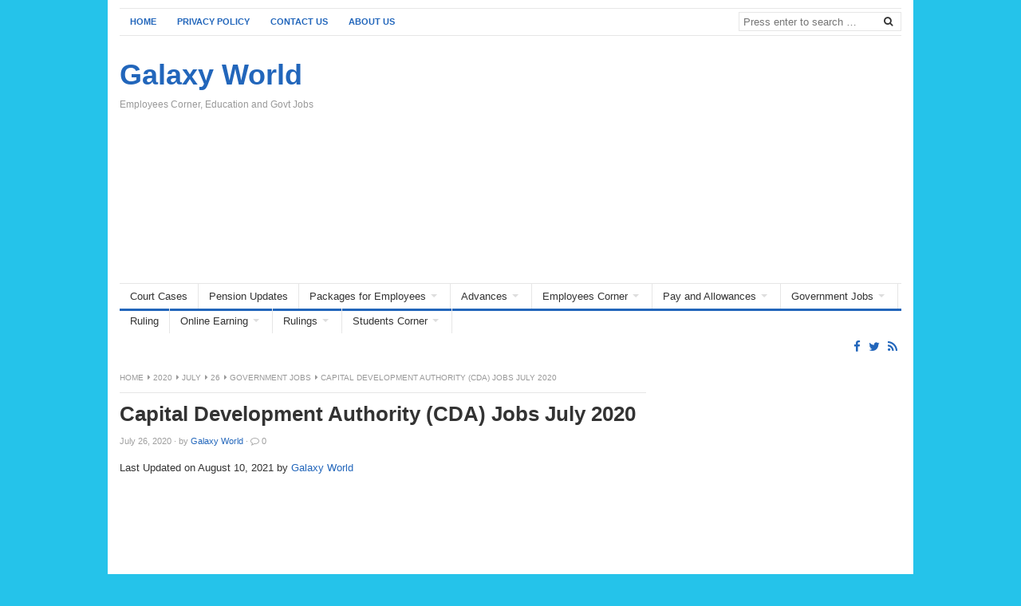

--- FILE ---
content_type: text/html; charset=UTF-8
request_url: https://www.glxspace.com/2020/07/26/capital-development-authority-cda-jobs-july-2020/
body_size: 13665
content:
<!DOCTYPE html>
<html class="no-js" lang="en-US">
<head>
<meta charset="UTF-8">
<meta name="viewport" content="width=device-width, initial-scale=1">
<link rel="profile" href="https://gmpg.org/xfn/11">
<meta name='robots' content='index, follow, max-image-preview:large, max-snippet:-1, max-video-preview:-1' />
<!-- This site is optimized with the Yoast SEO plugin v26.7 - https://yoast.com/wordpress/plugins/seo/ -->
<title>Capital Development Authority (CDA) Jobs July 2020 &#8226; Galaxy World</title>
<meta name="description" content="Capital Development Authority (CDA) Jobs July 2020 have been announced from BPS-01 to BPS-17. Advertisement of Jobs published on 26-07-2020." />
<link rel="canonical" href="https://www.glxspace.com/2020/07/26/capital-development-authority-cda-jobs-july-2020/" />
<meta property="og:locale" content="en_US" />
<meta property="og:type" content="article" />
<meta property="og:title" content="Capital Development Authority (CDA) Jobs July 2020 &#8226; Galaxy World" />
<meta property="og:description" content="Capital Development Authority (CDA) Jobs July 2020 have been announced from BPS-01 to BPS-17. Advertisement of Jobs published on 26-07-2020." />
<meta property="og:url" content="https://www.glxspace.com/2020/07/26/capital-development-authority-cda-jobs-july-2020/" />
<meta property="og:site_name" content="Galaxy World" />
<meta property="article:publisher" content="https://www.facebook.com/EmployeesCorner1" />
<meta property="article:author" content="https://www.facebook.com/EmployeesCorner1" />
<meta property="article:published_time" content="2021-08-10T13:45:52+00:00" />
<meta property="article:modified_time" content="2021-08-10T13:45:52+00:00" />
<meta property="og:image" content="https://www.glxspace.com/wp-content/uploads/2020/07/Capital-Development-Authority-CDA-Jobs-July-2020.png" />
<meta name="author" content="Galaxy World" />
<meta name="twitter:card" content="summary_large_image" />
<meta name="twitter:creator" content="@glxspace" />
<meta name="twitter:site" content="@glxspace" />
<meta name="twitter:label1" content="Written by" />
<meta name="twitter:data1" content="Galaxy World" />
<meta name="twitter:label2" content="Est. reading time" />
<meta name="twitter:data2" content="2 minutes" />
<script type="application/ld+json" class="yoast-schema-graph">{"@context":"https://schema.org","@graph":[{"@type":"Article","@id":"https://www.glxspace.com/2020/07/26/capital-development-authority-cda-jobs-july-2020/#article","isPartOf":{"@id":"https://www.glxspace.com/2020/07/26/capital-development-authority-cda-jobs-july-2020/"},"author":{"name":"Galaxy World","@id":"https://www.glxspace.com/#/schema/person/1ac96f4275d42007efa7da2c74e6ecf5"},"headline":"Capital Development Authority (CDA) Jobs July 2020","datePublished":"2021-08-10T13:45:52+00:00","dateModified":"2021-08-10T13:45:52+00:00","mainEntityOfPage":{"@id":"https://www.glxspace.com/2020/07/26/capital-development-authority-cda-jobs-july-2020/"},"wordCount":361,"commentCount":0,"publisher":{"@id":"https://www.glxspace.com/#/schema/person/1ac96f4275d42007efa7da2c74e6ecf5"},"image":{"@id":"https://www.glxspace.com/2020/07/26/capital-development-authority-cda-jobs-july-2020/#primaryimage"},"thumbnailUrl":"https://www.glxspace.com/wp-content/uploads/2020/07/Capital-Development-Authority-CDA-Jobs-July-2020.png","articleSection":["Government Jobs"],"inLanguage":"en-US","potentialAction":[{"@type":"CommentAction","name":"Comment","target":["https://www.glxspace.com/2020/07/26/capital-development-authority-cda-jobs-july-2020/#respond"]}]},{"@type":"WebPage","@id":"https://www.glxspace.com/2020/07/26/capital-development-authority-cda-jobs-july-2020/","url":"https://www.glxspace.com/2020/07/26/capital-development-authority-cda-jobs-july-2020/","name":"Capital Development Authority (CDA) Jobs July 2020 &#8226; Galaxy World","isPartOf":{"@id":"https://www.glxspace.com/#website"},"primaryImageOfPage":{"@id":"https://www.glxspace.com/2020/07/26/capital-development-authority-cda-jobs-july-2020/#primaryimage"},"image":{"@id":"https://www.glxspace.com/2020/07/26/capital-development-authority-cda-jobs-july-2020/#primaryimage"},"thumbnailUrl":"https://www.glxspace.com/wp-content/uploads/2020/07/Capital-Development-Authority-CDA-Jobs-July-2020.png","datePublished":"2021-08-10T13:45:52+00:00","dateModified":"2021-08-10T13:45:52+00:00","description":"Capital Development Authority (CDA) Jobs July 2020 have been announced from BPS-01 to BPS-17. Advertisement of Jobs published on 26-07-2020.","breadcrumb":{"@id":"https://www.glxspace.com/2020/07/26/capital-development-authority-cda-jobs-july-2020/#breadcrumb"},"inLanguage":"en-US","potentialAction":[{"@type":"ReadAction","target":["https://www.glxspace.com/2020/07/26/capital-development-authority-cda-jobs-july-2020/"]}]},{"@type":"ImageObject","inLanguage":"en-US","@id":"https://www.glxspace.com/2020/07/26/capital-development-authority-cda-jobs-july-2020/#primaryimage","url":"https://www.glxspace.com/wp-content/uploads/2020/07/Capital-Development-Authority-CDA-Jobs-July-2020.png","contentUrl":"https://www.glxspace.com/wp-content/uploads/2020/07/Capital-Development-Authority-CDA-Jobs-July-2020.png","width":1024,"height":1723,"caption":"Capital Development Authority (CDA) Jobs July 2020"},{"@type":"BreadcrumbList","@id":"https://www.glxspace.com/2020/07/26/capital-development-authority-cda-jobs-july-2020/#breadcrumb","itemListElement":[{"@type":"ListItem","position":1,"name":"Home","item":"https://www.glxspace.com/"},{"@type":"ListItem","position":2,"name":"Government Jobs","item":"https://www.glxspace.com/government-jobs/"},{"@type":"ListItem","position":3,"name":"Capital Development Authority (CDA) Jobs July 2020"}]},{"@type":"WebSite","@id":"https://www.glxspace.com/#website","url":"https://www.glxspace.com/","name":"Galaxy World","description":"Employees Corner, Education and Govt Jobs","publisher":{"@id":"https://www.glxspace.com/#/schema/person/1ac96f4275d42007efa7da2c74e6ecf5"},"alternateName":"Govt Jobs, Education & Employees","potentialAction":[{"@type":"SearchAction","target":{"@type":"EntryPoint","urlTemplate":"https://www.glxspace.com/?s={search_term_string}"},"query-input":{"@type":"PropertyValueSpecification","valueRequired":true,"valueName":"search_term_string"}}],"inLanguage":"en-US"},{"@type":["Person","Organization"],"@id":"https://www.glxspace.com/#/schema/person/1ac96f4275d42007efa7da2c74e6ecf5","name":"Galaxy World","logo":{"@id":"https://www.glxspace.com/#/schema/person/image/"},"description":"I am a unique article/content writer. I have written thousands articles worldwide. I am also a blogger and an SEO Expert.","sameAs":["https://www.glxspace.com","https://www.facebook.com/EmployeesCorner1"],"url":"https://www.glxspace.com/author/admingalaxyworld/"}]}</script>
<!-- / Yoast SEO plugin. -->
<link rel='dns-prefetch' href='//static.addtoany.com' />
<link href="https://www.glxspace.com/wp-content/uploads/2021/12/GW.png" rel="icon">
<style id='wp-img-auto-sizes-contain-inline-css' type='text/css'>
img:is([sizes=auto i],[sizes^="auto," i]){contain-intrinsic-size:3000px 1500px}
/*# sourceURL=wp-img-auto-sizes-contain-inline-css */
</style>
<!-- <link rel='stylesheet' id='wp-block-library-css' href='https://www.glxspace.com/wp-includes/css/dist/block-library/style.min.css' type='text/css' media='all' /> -->
<link rel="stylesheet" type="text/css" href="//www.glxspace.com/wp-content/cache/wpfc-minified/l9s9jpj1/h6bw7.css" media="all"/>
<style id='wp-block-columns-inline-css' type='text/css'>
.wp-block-columns{box-sizing:border-box;display:flex;flex-wrap:wrap!important}@media (min-width:782px){.wp-block-columns{flex-wrap:nowrap!important}}.wp-block-columns{align-items:normal!important}.wp-block-columns.are-vertically-aligned-top{align-items:flex-start}.wp-block-columns.are-vertically-aligned-center{align-items:center}.wp-block-columns.are-vertically-aligned-bottom{align-items:flex-end}@media (max-width:781px){.wp-block-columns:not(.is-not-stacked-on-mobile)>.wp-block-column{flex-basis:100%!important}}@media (min-width:782px){.wp-block-columns:not(.is-not-stacked-on-mobile)>.wp-block-column{flex-basis:0;flex-grow:1}.wp-block-columns:not(.is-not-stacked-on-mobile)>.wp-block-column[style*=flex-basis]{flex-grow:0}}.wp-block-columns.is-not-stacked-on-mobile{flex-wrap:nowrap!important}.wp-block-columns.is-not-stacked-on-mobile>.wp-block-column{flex-basis:0;flex-grow:1}.wp-block-columns.is-not-stacked-on-mobile>.wp-block-column[style*=flex-basis]{flex-grow:0}:where(.wp-block-columns){margin-bottom:1.75em}:where(.wp-block-columns.has-background){padding:1.25em 2.375em}.wp-block-column{flex-grow:1;min-width:0;overflow-wrap:break-word;word-break:break-word}.wp-block-column.is-vertically-aligned-top{align-self:flex-start}.wp-block-column.is-vertically-aligned-center{align-self:center}.wp-block-column.is-vertically-aligned-bottom{align-self:flex-end}.wp-block-column.is-vertically-aligned-stretch{align-self:stretch}.wp-block-column.is-vertically-aligned-bottom,.wp-block-column.is-vertically-aligned-center,.wp-block-column.is-vertically-aligned-top{width:100%}
/*# sourceURL=https://www.glxspace.com/wp-includes/blocks/columns/style.min.css */
</style>
<style id='wp-block-paragraph-inline-css' type='text/css'>
.is-small-text{font-size:.875em}.is-regular-text{font-size:1em}.is-large-text{font-size:2.25em}.is-larger-text{font-size:3em}.has-drop-cap:not(:focus):first-letter{float:left;font-size:8.4em;font-style:normal;font-weight:100;line-height:.68;margin:.05em .1em 0 0;text-transform:uppercase}body.rtl .has-drop-cap:not(:focus):first-letter{float:none;margin-left:.1em}p.has-drop-cap.has-background{overflow:hidden}:root :where(p.has-background){padding:1.25em 2.375em}:where(p.has-text-color:not(.has-link-color)) a{color:inherit}p.has-text-align-left[style*="writing-mode:vertical-lr"],p.has-text-align-right[style*="writing-mode:vertical-rl"]{rotate:180deg}
/*# sourceURL=https://www.glxspace.com/wp-includes/blocks/paragraph/style.min.css */
</style>
<style id='global-styles-inline-css' type='text/css'>
:root{--wp--preset--aspect-ratio--square: 1;--wp--preset--aspect-ratio--4-3: 4/3;--wp--preset--aspect-ratio--3-4: 3/4;--wp--preset--aspect-ratio--3-2: 3/2;--wp--preset--aspect-ratio--2-3: 2/3;--wp--preset--aspect-ratio--16-9: 16/9;--wp--preset--aspect-ratio--9-16: 9/16;--wp--preset--color--black: #000000;--wp--preset--color--cyan-bluish-gray: #abb8c3;--wp--preset--color--white: #ffffff;--wp--preset--color--pale-pink: #f78da7;--wp--preset--color--vivid-red: #cf2e2e;--wp--preset--color--luminous-vivid-orange: #ff6900;--wp--preset--color--luminous-vivid-amber: #fcb900;--wp--preset--color--light-green-cyan: #7bdcb5;--wp--preset--color--vivid-green-cyan: #00d084;--wp--preset--color--pale-cyan-blue: #8ed1fc;--wp--preset--color--vivid-cyan-blue: #0693e3;--wp--preset--color--vivid-purple: #9b51e0;--wp--preset--gradient--vivid-cyan-blue-to-vivid-purple: linear-gradient(135deg,rgb(6,147,227) 0%,rgb(155,81,224) 100%);--wp--preset--gradient--light-green-cyan-to-vivid-green-cyan: linear-gradient(135deg,rgb(122,220,180) 0%,rgb(0,208,130) 100%);--wp--preset--gradient--luminous-vivid-amber-to-luminous-vivid-orange: linear-gradient(135deg,rgb(252,185,0) 0%,rgb(255,105,0) 100%);--wp--preset--gradient--luminous-vivid-orange-to-vivid-red: linear-gradient(135deg,rgb(255,105,0) 0%,rgb(207,46,46) 100%);--wp--preset--gradient--very-light-gray-to-cyan-bluish-gray: linear-gradient(135deg,rgb(238,238,238) 0%,rgb(169,184,195) 100%);--wp--preset--gradient--cool-to-warm-spectrum: linear-gradient(135deg,rgb(74,234,220) 0%,rgb(151,120,209) 20%,rgb(207,42,186) 40%,rgb(238,44,130) 60%,rgb(251,105,98) 80%,rgb(254,248,76) 100%);--wp--preset--gradient--blush-light-purple: linear-gradient(135deg,rgb(255,206,236) 0%,rgb(152,150,240) 100%);--wp--preset--gradient--blush-bordeaux: linear-gradient(135deg,rgb(254,205,165) 0%,rgb(254,45,45) 50%,rgb(107,0,62) 100%);--wp--preset--gradient--luminous-dusk: linear-gradient(135deg,rgb(255,203,112) 0%,rgb(199,81,192) 50%,rgb(65,88,208) 100%);--wp--preset--gradient--pale-ocean: linear-gradient(135deg,rgb(255,245,203) 0%,rgb(182,227,212) 50%,rgb(51,167,181) 100%);--wp--preset--gradient--electric-grass: linear-gradient(135deg,rgb(202,248,128) 0%,rgb(113,206,126) 100%);--wp--preset--gradient--midnight: linear-gradient(135deg,rgb(2,3,129) 0%,rgb(40,116,252) 100%);--wp--preset--font-size--small: 13px;--wp--preset--font-size--medium: 20px;--wp--preset--font-size--large: 36px;--wp--preset--font-size--x-large: 42px;--wp--preset--spacing--20: 0.44rem;--wp--preset--spacing--30: 0.67rem;--wp--preset--spacing--40: 1rem;--wp--preset--spacing--50: 1.5rem;--wp--preset--spacing--60: 2.25rem;--wp--preset--spacing--70: 3.38rem;--wp--preset--spacing--80: 5.06rem;--wp--preset--shadow--natural: 6px 6px 9px rgba(0, 0, 0, 0.2);--wp--preset--shadow--deep: 12px 12px 50px rgba(0, 0, 0, 0.4);--wp--preset--shadow--sharp: 6px 6px 0px rgba(0, 0, 0, 0.2);--wp--preset--shadow--outlined: 6px 6px 0px -3px rgb(255, 255, 255), 6px 6px rgb(0, 0, 0);--wp--preset--shadow--crisp: 6px 6px 0px rgb(0, 0, 0);}:where(.is-layout-flex){gap: 0.5em;}:where(.is-layout-grid){gap: 0.5em;}body .is-layout-flex{display: flex;}.is-layout-flex{flex-wrap: wrap;align-items: center;}.is-layout-flex > :is(*, div){margin: 0;}body .is-layout-grid{display: grid;}.is-layout-grid > :is(*, div){margin: 0;}:where(.wp-block-columns.is-layout-flex){gap: 2em;}:where(.wp-block-columns.is-layout-grid){gap: 2em;}:where(.wp-block-post-template.is-layout-flex){gap: 1.25em;}:where(.wp-block-post-template.is-layout-grid){gap: 1.25em;}.has-black-color{color: var(--wp--preset--color--black) !important;}.has-cyan-bluish-gray-color{color: var(--wp--preset--color--cyan-bluish-gray) !important;}.has-white-color{color: var(--wp--preset--color--white) !important;}.has-pale-pink-color{color: var(--wp--preset--color--pale-pink) !important;}.has-vivid-red-color{color: var(--wp--preset--color--vivid-red) !important;}.has-luminous-vivid-orange-color{color: var(--wp--preset--color--luminous-vivid-orange) !important;}.has-luminous-vivid-amber-color{color: var(--wp--preset--color--luminous-vivid-amber) !important;}.has-light-green-cyan-color{color: var(--wp--preset--color--light-green-cyan) !important;}.has-vivid-green-cyan-color{color: var(--wp--preset--color--vivid-green-cyan) !important;}.has-pale-cyan-blue-color{color: var(--wp--preset--color--pale-cyan-blue) !important;}.has-vivid-cyan-blue-color{color: var(--wp--preset--color--vivid-cyan-blue) !important;}.has-vivid-purple-color{color: var(--wp--preset--color--vivid-purple) !important;}.has-black-background-color{background-color: var(--wp--preset--color--black) !important;}.has-cyan-bluish-gray-background-color{background-color: var(--wp--preset--color--cyan-bluish-gray) !important;}.has-white-background-color{background-color: var(--wp--preset--color--white) !important;}.has-pale-pink-background-color{background-color: var(--wp--preset--color--pale-pink) !important;}.has-vivid-red-background-color{background-color: var(--wp--preset--color--vivid-red) !important;}.has-luminous-vivid-orange-background-color{background-color: var(--wp--preset--color--luminous-vivid-orange) !important;}.has-luminous-vivid-amber-background-color{background-color: var(--wp--preset--color--luminous-vivid-amber) !important;}.has-light-green-cyan-background-color{background-color: var(--wp--preset--color--light-green-cyan) !important;}.has-vivid-green-cyan-background-color{background-color: var(--wp--preset--color--vivid-green-cyan) !important;}.has-pale-cyan-blue-background-color{background-color: var(--wp--preset--color--pale-cyan-blue) !important;}.has-vivid-cyan-blue-background-color{background-color: var(--wp--preset--color--vivid-cyan-blue) !important;}.has-vivid-purple-background-color{background-color: var(--wp--preset--color--vivid-purple) !important;}.has-black-border-color{border-color: var(--wp--preset--color--black) !important;}.has-cyan-bluish-gray-border-color{border-color: var(--wp--preset--color--cyan-bluish-gray) !important;}.has-white-border-color{border-color: var(--wp--preset--color--white) !important;}.has-pale-pink-border-color{border-color: var(--wp--preset--color--pale-pink) !important;}.has-vivid-red-border-color{border-color: var(--wp--preset--color--vivid-red) !important;}.has-luminous-vivid-orange-border-color{border-color: var(--wp--preset--color--luminous-vivid-orange) !important;}.has-luminous-vivid-amber-border-color{border-color: var(--wp--preset--color--luminous-vivid-amber) !important;}.has-light-green-cyan-border-color{border-color: var(--wp--preset--color--light-green-cyan) !important;}.has-vivid-green-cyan-border-color{border-color: var(--wp--preset--color--vivid-green-cyan) !important;}.has-pale-cyan-blue-border-color{border-color: var(--wp--preset--color--pale-cyan-blue) !important;}.has-vivid-cyan-blue-border-color{border-color: var(--wp--preset--color--vivid-cyan-blue) !important;}.has-vivid-purple-border-color{border-color: var(--wp--preset--color--vivid-purple) !important;}.has-vivid-cyan-blue-to-vivid-purple-gradient-background{background: var(--wp--preset--gradient--vivid-cyan-blue-to-vivid-purple) !important;}.has-light-green-cyan-to-vivid-green-cyan-gradient-background{background: var(--wp--preset--gradient--light-green-cyan-to-vivid-green-cyan) !important;}.has-luminous-vivid-amber-to-luminous-vivid-orange-gradient-background{background: var(--wp--preset--gradient--luminous-vivid-amber-to-luminous-vivid-orange) !important;}.has-luminous-vivid-orange-to-vivid-red-gradient-background{background: var(--wp--preset--gradient--luminous-vivid-orange-to-vivid-red) !important;}.has-very-light-gray-to-cyan-bluish-gray-gradient-background{background: var(--wp--preset--gradient--very-light-gray-to-cyan-bluish-gray) !important;}.has-cool-to-warm-spectrum-gradient-background{background: var(--wp--preset--gradient--cool-to-warm-spectrum) !important;}.has-blush-light-purple-gradient-background{background: var(--wp--preset--gradient--blush-light-purple) !important;}.has-blush-bordeaux-gradient-background{background: var(--wp--preset--gradient--blush-bordeaux) !important;}.has-luminous-dusk-gradient-background{background: var(--wp--preset--gradient--luminous-dusk) !important;}.has-pale-ocean-gradient-background{background: var(--wp--preset--gradient--pale-ocean) !important;}.has-electric-grass-gradient-background{background: var(--wp--preset--gradient--electric-grass) !important;}.has-midnight-gradient-background{background: var(--wp--preset--gradient--midnight) !important;}.has-small-font-size{font-size: var(--wp--preset--font-size--small) !important;}.has-medium-font-size{font-size: var(--wp--preset--font-size--medium) !important;}.has-large-font-size{font-size: var(--wp--preset--font-size--large) !important;}.has-x-large-font-size{font-size: var(--wp--preset--font-size--x-large) !important;}
:where(.wp-block-columns.is-layout-flex){gap: 2em;}:where(.wp-block-columns.is-layout-grid){gap: 2em;}
/*# sourceURL=global-styles-inline-css */
</style>
<style id='core-block-supports-inline-css' type='text/css'>
.wp-container-core-columns-is-layout-9d6595d7{flex-wrap:nowrap;}
/*# sourceURL=core-block-supports-inline-css */
</style>
<style id='classic-theme-styles-inline-css' type='text/css'>
/*! This file is auto-generated */
.wp-block-button__link{color:#fff;background-color:#32373c;border-radius:9999px;box-shadow:none;text-decoration:none;padding:calc(.667em + 2px) calc(1.333em + 2px);font-size:1.125em}.wp-block-file__button{background:#32373c;color:#fff;text-decoration:none}
/*# sourceURL=/wp-includes/css/classic-themes.min.css */
</style>
<!-- <link rel='stylesheet' id='freshlife-plugins-style-css' href='https://www.glxspace.com/wp-content/themes/freshlife/assets/css/plugins.min.css' type='text/css' media='all' /> -->
<!-- <link rel='stylesheet' id='freshlife-style-css' href='https://www.glxspace.com/wp-content/themes/freshlife/style.min.css' type='text/css' media='all' /> -->
<!-- <link rel='stylesheet' id='freshlife-responsive-style-css' href='https://www.glxspace.com/wp-content/themes/freshlife/assets/css/responsive.css' type='text/css' media='all' /> -->
<!-- <link rel='stylesheet' id='addtoany-css' href='https://www.glxspace.com/wp-content/plugins/add-to-any/addtoany.min.css' type='text/css' media='all' /> -->
<link rel="stylesheet" type="text/css" href="//www.glxspace.com/wp-content/cache/wpfc-minified/fcqqmbhm/h6bw7.css" media="all"/>
<script type="text/javascript" src="https://www.glxspace.com/wp-includes/js/jquery/jquery.min.js" id="jquery-core-js"></script>
<script type="text/javascript" src="https://www.glxspace.com/wp-includes/js/jquery/jquery-migrate.min.js" id="jquery-migrate-js"></script>
<script type="text/javascript" id="addtoany-core-js-before">
/* <![CDATA[ */
window.a2a_config=window.a2a_config||{};a2a_config.callbacks=[];a2a_config.overlays=[];a2a_config.templates={};
//# sourceURL=addtoany-core-js-before
/* ]]> */
</script>
<script type="text/javascript" defer src="https://static.addtoany.com/menu/page.js" id="addtoany-core-js"></script>
<script type="text/javascript" defer src="https://www.glxspace.com/wp-content/plugins/add-to-any/addtoany.min.js" id="addtoany-jquery-js"></script>
<style type="text/css" id="custom-background-css">
body.custom-background { background-color: #25c3ea; }
</style>
<style>
#primary-nav ul li a:hover, 		 
#primary-nav ul li.current-menu-item a,
#secondary-nav ul li a:hover,
#secondary-nav ul li.current-menu-item a,
.pagination .page-numbers.current { 
background-color: #2266bb;
}
a:link,
a:visited,		
.widget_tabs .tab-content .entry-title a:hover,
#site-bottom a:hover,
.category-box ul li strong a:hover,
.section-title a:hover,
.widget_latest_comments a:hover .name,
.related-posts ul li a:hover .entry-title,
.widget_tabs .tab-content ul li .entry-title:hover,
.widget_tabs #tab3 li a span:hover,
#secondary-nav ul.sf-menu li li a:hover,
#primary-nav ul.sf-menu li li a:hover,
#secondary-nav .sf-menu li li a:hover
.posts .cat-posts .view-more a,
.posts .cat-posts a:hover .entry-title,
.header-social a .fa,
.posts .sub-cats li:hover > a:after,
.single .entry-meta .entry-author a:hover,
.pagination .page-numbers {
color: #2266bb;
}
#secondary-nav .sf-mega {
border-top: 3px solid #2266bb;
}
#secondary-bar {
border-bottom: 3px solid #2266bb;
}
.widget_tabs .tabs-nav li.active a,
.widget_tabs .tabs-nav li a.selected,
.widget_tabs .tabs-nav li a:hover {
background-color: #48d;
}
.widget_tabs .tabs-nav li a,
.author-bio {
background-color: #eef5ff;
}
.widget_tabs .tabs-nav {
border-bottom: 3px solid #48d;
}
</style>
<script async src="https://pagead2.googlesyndication.com/pagead/js/adsbygoogle.js?client=ca-pub-2956187738785034"
crossorigin="anonymous"></script>
<style>
.ai-viewports                 {--ai: 1;}
.ai-viewport-3                { display: none !important;}
.ai-viewport-2                { display: none !important;}
.ai-viewport-1                { display: inherit !important;}
.ai-viewport-0                { display: none !important;}
@media (min-width: 768px) and (max-width: 979px) {
.ai-viewport-1                { display: none !important;}
.ai-viewport-2                { display: inherit !important;}
}
@media (max-width: 767px) {
.ai-viewport-1                { display: none !important;}
.ai-viewport-3                { display: inherit !important;}
}
</style>
</head>
<body class="wp-singular post-template-default single single-post postid-26192 single-format-standard custom-background wp-theme-freshlife group-blog content-sidebar layout-content-sidebar" itemscope itemtype="http://schema.org/Blog">
<div id="page" class="container hfeed site clearfix">
<header id="masthead" class="site-header" role="banner" itemscope="itemscope" itemtype="http://schema.org/WPHeader">
<div id="primary-bar">
<nav id="primary-nav" class="main-navigation" role="navigation" itemscope="itemscope" itemtype="http://schema.org/SiteNavigationElement">
<ul id="primary-menu" class="primary-menu sf-menu"><li  id="menu-item-32378" class="menu-item menu-item-type-custom menu-item-object-custom menu-item-home menu-item-32378 home_item"><a href="https://www.glxspace.com/"><i class="fa fa-home"></i> Home</a></li>
<li  id="menu-item-32379" class="menu-item menu-item-type-post_type menu-item-object-page menu-item-privacy-policy menu-item-32379"><a href="https://www.glxspace.com/privacy-policy/">Privacy Policy</a></li>
<li  id="menu-item-32380" class="menu-item menu-item-type-post_type menu-item-object-page menu-item-32380"><a href="https://www.glxspace.com/contact-us/">Contact Us</a></li>
<li  id="menu-item-32381" class="menu-item menu-item-type-post_type menu-item-object-page menu-item-32381"><a href="https://www.glxspace.com/about-us/">About Us</a></li>
</ul>
</nav><!-- #primary-nav -->
<div class="header-search">
<form method="get" class="searchform" id="search-form" action="https://www.glxspace.com/" role="search">
<input type="search" class="search-field field" placeholder="Press enter to search &hellip;" value="" name="s" title="Search for:" />
<button name="search" id="search"><i class="fa fa-search"></i></button>
</form>
</div>
</div>
<div class="site-branding clearfix">
<div id="logo">
<h1 class="site-title" itemprop="headline"><a href="https://www.glxspace.com" itemprop="url" rel="home"><span itemprop="headline">Galaxy World</span></a></h1>
<h2 class="site-description" itemprop="description">Employees Corner, Education and Govt Jobs</h2></div>
<div class="header-ad"><script async src="https://pagead2.googlesyndication.com/pagead/js/adsbygoogle.js?client=ca-pub-2956187738785034"
crossorigin="anonymous"></script>
<!-- New Header 2025 -->
<ins class="adsbygoogle"
style="display:block"
data-ad-client="ca-pub-2956187738785034"
data-ad-slot="6034240829"
data-ad-format="auto"
data-full-width-responsive="true"></ins>
<script>
(adsbygoogle = window.adsbygoogle || []).push({});
</script></div>		</div>
<div id="secondary-bar" class="clearfix">
<nav id="secondary-nav" class="main-navigation" role="navigation" itemscope="itemscope" itemtype="http://schema.org/SiteNavigationElement">
<ul id="secondary-menu" class="secondary-menu sf-menu"><li  id="menu-item-20761" class="menu-item menu-item-type-taxonomy menu-item-object-category menu-item-20761"><a href="https://www.glxspace.com/court-cases/">Court Cases</a></li>
<li  id="menu-item-20794" class="menu-item menu-item-type-taxonomy menu-item-object-category menu-item-20794"><a href="https://www.glxspace.com/pension-updates/">Pension Updates</a></li>
<li  id="menu-item-20781" class="menu-item menu-item-type-taxonomy menu-item-object-category menu-item-has-children menu-item-20781"><a href="https://www.glxspace.com/packages-for-employees/">Packages for Employees</a>
<ul class="sub-menu">
<li  id="menu-item-20772" class="menu-item menu-item-type-taxonomy menu-item-object-category menu-item-20772"><a href="https://www.glxspace.com/group-insurance-and-benevolent-fund/">Group Insurance and Benevolent Fund</a></li>
</ul>
</li>
<li  id="menu-item-20757" class="menu-item menu-item-type-taxonomy menu-item-object-category menu-item-has-children menu-item-20757"><a href="https://www.glxspace.com/advances/">Advances</a>
<ul class="sub-menu">
<li  id="menu-item-20758" class="menu-item menu-item-type-taxonomy menu-item-object-category menu-item-20758"><a href="https://www.glxspace.com/advances/gp-fund/">GP Fund</a></li>
<li  id="menu-item-20759" class="menu-item menu-item-type-taxonomy menu-item-object-category menu-item-20759"><a href="https://www.glxspace.com/advances/loans/">Loans</a></li>
<li  id="menu-item-20760" class="menu-item menu-item-type-taxonomy menu-item-object-category menu-item-20760"><a href="https://www.glxspace.com/advances/motorcycle-cycle-car-hba-advance/">Motorcycle/Cycle/Car/ HBA Advance</a></li>
</ul>
</li>
<li  id="menu-item-20762" class="menu-item menu-item-type-taxonomy menu-item-object-category menu-item-has-children menu-item-20762"><a href="https://www.glxspace.com/employees-corner/">Employees Corner</a>
<ul class="sub-menu">
<li  id="menu-item-20763" class="menu-item menu-item-type-taxonomy menu-item-object-category menu-item-20763"><a href="https://www.glxspace.com/employees-corner/appointment/">Appointment</a></li>
<li  id="menu-item-20764" class="menu-item menu-item-type-taxonomy menu-item-object-category menu-item-20764"><a href="https://www.glxspace.com/employees-corner/holidays/">Holidays</a></li>
<li  id="menu-item-20765" class="menu-item menu-item-type-taxonomy menu-item-object-category menu-item-20765"><a href="https://www.glxspace.com/employees-corner/income-tax/">Income Tax</a></li>
<li  id="menu-item-20766" class="menu-item menu-item-type-taxonomy menu-item-object-category menu-item-20766"><a href="https://www.glxspace.com/employees-corner/miscellaneous/">Miscellaneous</a></li>
<li  id="menu-item-20767" class="menu-item menu-item-type-taxonomy menu-item-object-category menu-item-20767"><a href="https://www.glxspace.com/employees-corner/notifications/">Notifications</a></li>
<li  id="menu-item-20768" class="menu-item menu-item-type-taxonomy menu-item-object-category menu-item-20768"><a href="https://www.glxspace.com/employees-corner/office-timings/">Office Timings</a></li>
<li  id="menu-item-20769" class="menu-item menu-item-type-taxonomy menu-item-object-category menu-item-20769"><a href="https://www.glxspace.com/employees-corner/provincial-govt-employees/">Provincial Govt Employees</a></li>
<li  id="menu-item-20770" class="menu-item menu-item-type-taxonomy menu-item-object-category menu-item-20770"><a href="https://www.glxspace.com/employees-corner/recruitment-policy/">Recruitment Policy</a></li>
<li  id="menu-item-20771" class="menu-item menu-item-type-taxonomy menu-item-object-category menu-item-20771"><a href="https://www.glxspace.com/employees-corner/regularization-of-employees/">Regularization of Employees</a></li>
</ul>
</li>
<li  id="menu-item-20782" class="menu-item menu-item-type-taxonomy menu-item-object-category menu-item-has-children menu-item-20782"><a href="https://www.glxspace.com/pay-and-allowances/">Pay and Allowances</a>
<ul class="sub-menu">
<li  id="menu-item-20783" class="menu-item menu-item-type-taxonomy menu-item-object-category menu-item-20783"><a href="https://www.glxspace.com/pay-and-allowances/adhoc-relief-allowance/">Adhoc Relief Allowance</a></li>
<li  id="menu-item-20784" class="menu-item menu-item-type-taxonomy menu-item-object-category menu-item-20784"><a href="https://www.glxspace.com/pay-and-allowances/basic-pay-scale/">Basic Pay Scale</a></li>
<li  id="menu-item-20785" class="menu-item menu-item-type-taxonomy menu-item-object-category menu-item-20785"><a href="https://www.glxspace.com/pay-and-allowances/budget/">Budget</a></li>
<li  id="menu-item-20786" class="menu-item menu-item-type-taxonomy menu-item-object-category menu-item-20786"><a href="https://www.glxspace.com/pay-and-allowances/computer-allowance/">Computer Allowance</a></li>
<li  id="menu-item-20787" class="menu-item menu-item-type-taxonomy menu-item-object-category menu-item-20787"><a href="https://www.glxspace.com/pay-and-allowances/conveyance-allowance/">Conveyance Allowance</a></li>
<li  id="menu-item-20788" class="menu-item menu-item-type-taxonomy menu-item-object-category menu-item-20788"><a href="https://www.glxspace.com/pay-and-allowances/health-professional-allowance/">Health Professional Allowance</a></li>
<li  id="menu-item-20789" class="menu-item menu-item-type-taxonomy menu-item-object-category menu-item-20789"><a href="https://www.glxspace.com/pay-and-allowances/hra-hiring/">HRA &amp; Hiring</a></li>
<li  id="menu-item-20790" class="menu-item menu-item-type-taxonomy menu-item-object-category menu-item-20790"><a href="https://www.glxspace.com/pay-and-allowances/increments/">Increments</a></li>
<li  id="menu-item-20791" class="menu-item menu-item-type-taxonomy menu-item-object-category menu-item-20791"><a href="https://www.glxspace.com/pay-and-allowances/m-phil-ph-d-allowance/">M.Phil/Ph.D Allowance</a></li>
<li  id="menu-item-20792" class="menu-item menu-item-type-taxonomy menu-item-object-category menu-item-20792"><a href="https://www.glxspace.com/pay-and-allowances/other-allowances/">Other Allowances</a></li>
<li  id="menu-item-20793" class="menu-item menu-item-type-taxonomy menu-item-object-category menu-item-20793"><a href="https://www.glxspace.com/pay-and-allowances/pay-fixation/">Pay Fixation</a></li>
</ul>
</li>
<li  id="menu-item-20774" class="menu-item menu-item-type-taxonomy menu-item-object-category current-post-ancestor current-menu-parent current-post-parent menu-item-has-children menu-item-20774"><a href="https://www.glxspace.com/government-jobs/">Government Jobs</a>
<ul class="sub-menu">
<li  id="menu-item-20775" class="menu-item menu-item-type-taxonomy menu-item-object-category menu-item-20775"><a href="https://www.glxspace.com/government-jobs/federal-public-service-commission-fpsc-jobs/">Federal Public Service Commission (FPSC Jobs)</a></li>
<li  id="menu-item-20779" class="menu-item menu-item-type-taxonomy menu-item-object-category menu-item-20779"><a href="https://www.glxspace.com/government-jobs/punjab-public-service-commission-ppsc-jobs/">Punjab Public Service Commission (PPSC) Jobs</a></li>
<li  id="menu-item-22886" class="menu-item menu-item-type-taxonomy menu-item-object-category menu-item-22886"><a href="https://www.glxspace.com/government-jobs/bpsc-job-vacancies/">BPSC Job Vacancies</a></li>
<li  id="menu-item-22897" class="menu-item menu-item-type-taxonomy menu-item-object-category menu-item-22897"><a href="https://www.glxspace.com/government-jobs/khyber-pakhtunkhwa-public-service-commission-kppsc/">Khyber Pakhtunkhwa Public Service Commission (KPPSC)</a></li>
<li  id="menu-item-22896" class="menu-item menu-item-type-taxonomy menu-item-object-category menu-item-22896"><a href="https://www.glxspace.com/government-jobs/sindh-public-service-commission-spsc/">Sindh Public Service Commission (SPSC)</a></li>
<li  id="menu-item-22910" class="menu-item menu-item-type-taxonomy menu-item-object-category menu-item-22910"><a href="https://www.glxspace.com/government-jobs/mes-jobs/">MES Jobs</a></li>
<li  id="menu-item-22911" class="menu-item menu-item-type-taxonomy menu-item-object-category menu-item-22911"><a href="https://www.glxspace.com/government-jobs/nts-jobs-national-testing-service/">NTS Jobs</a></li>
<li  id="menu-item-22912" class="menu-item menu-item-type-taxonomy menu-item-object-category menu-item-22912"><a href="https://www.glxspace.com/government-jobs/open-testing-service-vacancies-ots/">Open Testing Service Vacancies (OTS)</a></li>
<li  id="menu-item-22913" class="menu-item menu-item-type-taxonomy menu-item-object-category menu-item-22913"><a href="https://www.glxspace.com/government-jobs/pakistan-testing-service-pts-vacancies/">Pakistan Testing Service (PTS) Vacancies</a></li>
<li  id="menu-item-22914" class="menu-item menu-item-type-taxonomy menu-item-object-category menu-item-22914"><a href="https://www.glxspace.com/government-jobs/police-jobs/">Police Jobs</a></li>
<li  id="menu-item-22915" class="menu-item menu-item-type-taxonomy menu-item-object-category menu-item-22915"><a href="https://www.glxspace.com/government-jobs/teaching-jobs/">Teaching Jobs</a></li>
<li  id="menu-item-22916" class="menu-item menu-item-type-taxonomy menu-item-object-category menu-item-22916"><a href="https://www.glxspace.com/government-jobs/uts-jobs-universal-testing-service/">UTS Jobs (Universal Testing Service)</a></li>
</ul>
</li>
<li  id="menu-item-20795" class="menu-item menu-item-type-taxonomy menu-item-object-category menu-item-20795"><a href="https://www.glxspace.com/ruling/">Ruling</a></li>
<li  id="menu-item-20808" class="menu-item menu-item-type-taxonomy menu-item-object-category menu-item-has-children menu-item-20808"><a href="https://www.glxspace.com/tutorials/online-earning/">Online Earning</a>
<ul class="sub-menu">
<li  id="menu-item-20804" class="menu-item menu-item-type-taxonomy menu-item-object-category menu-item-20804"><a href="https://www.glxspace.com/tutorials/earn-money-with-ptc/">Earn Money With PTC</a></li>
<li  id="menu-item-20803" class="menu-item menu-item-type-taxonomy menu-item-object-category menu-item-20803"><a href="https://www.glxspace.com/tutorials/cell-numbers-and-mobile/">Cell Numbers and Mobile</a></li>
<li  id="menu-item-20805" class="menu-item menu-item-type-taxonomy menu-item-object-category menu-item-20805"><a href="https://www.glxspace.com/tutorials/miscellaneous-tutorials/">Miscellaneous Articles</a></li>
</ul>
</li>
<li  id="menu-item-20798" class="menu-item menu-item-type-taxonomy menu-item-object-category menu-item-has-children menu-item-20798"><a href="https://www.glxspace.com/ruling/rulings/">Rulings</a>
<ul class="sub-menu">
<li  id="menu-item-20796" class="menu-item menu-item-type-taxonomy menu-item-object-category menu-item-20796"><a href="https://www.glxspace.com/ruling/leave-rules/">Leave Rules</a></li>
<li  id="menu-item-20797" class="menu-item menu-item-type-taxonomy menu-item-object-category menu-item-20797"><a href="https://www.glxspace.com/ruling/maintenance-of-office-record/">Maintenance of Office Record</a></li>
</ul>
</li>
<li  id="menu-item-20807" class="menu-item menu-item-type-taxonomy menu-item-object-category menu-item-has-children menu-item-20807"><a href="https://www.glxspace.com/students-corner/">Students Corner</a>
<ul class="sub-menu">
<li  id="menu-item-24899" class="menu-item menu-item-type-taxonomy menu-item-object-category menu-item-24899"><a href="https://www.glxspace.com/students-corner/bise-multan/">BISE Multan</a></li>
<li  id="menu-item-24900" class="menu-item menu-item-type-taxonomy menu-item-object-category menu-item-24900"><a href="https://www.glxspace.com/students-corner/bise-rawalpindi/">BISE Rawalpindi</a></li>
<li  id="menu-item-24901" class="menu-item menu-item-type-taxonomy menu-item-object-category menu-item-24901"><a href="https://www.glxspace.com/students-corner/fbise-islamabad/">FBISE Islamabad</a></li>
<li  id="menu-item-20801" class="menu-item menu-item-type-taxonomy menu-item-object-category menu-item-20801"><a href="https://www.glxspace.com/students-corner/fee-funds/">Fee Funds</a></li>
<li  id="menu-item-24887" class="menu-item menu-item-type-taxonomy menu-item-object-category menu-item-24887"><a href="https://www.glxspace.com/students-corner/education-board-kpk/">Education Board KPK</a></li>
<li  id="menu-item-20800" class="menu-item menu-item-type-taxonomy menu-item-object-category menu-item-20800"><a href="https://www.glxspace.com/students-corner/date-sheets/">Date Sheets</a></li>
<li  id="menu-item-24890" class="menu-item menu-item-type-taxonomy menu-item-object-category menu-item-24890"><a href="https://www.glxspace.com/students-corner/karachi-board/">Karachi Board</a></li>
<li  id="menu-item-20799" class="menu-item menu-item-type-taxonomy menu-item-object-category menu-item-20799"><a href="https://www.glxspace.com/students-corner/admission/">Admission</a></li>
<li  id="menu-item-20802" class="menu-item menu-item-type-taxonomy menu-item-object-category menu-item-20802"><a href="https://www.glxspace.com/students-corner/results/">Results</a></li>
<li  id="menu-item-22917" class="menu-item menu-item-type-taxonomy menu-item-object-category menu-item-22917"><a href="https://www.glxspace.com/students-corner/must/">MUST</a></li>
<li  id="menu-item-24889" class="menu-item menu-item-type-taxonomy menu-item-object-category menu-item-24889"><a href="https://www.glxspace.com/students-corner/hyderabad-board/">Hyderabad Board</a></li>
<li  id="menu-item-24888" class="menu-item menu-item-type-taxonomy menu-item-object-category menu-item-24888"><a href="https://www.glxspace.com/students-corner/bise-hyderabad/">BISE Hyderabad</a></li>
<li  id="menu-item-24891" class="menu-item menu-item-type-taxonomy menu-item-object-category menu-item-24891"><a href="https://www.glxspace.com/students-corner/bzu-multan/">BZU Multan</a></li>
<li  id="menu-item-24892" class="menu-item menu-item-type-taxonomy menu-item-object-category menu-item-24892"><a href="https://www.glxspace.com/students-corner/bise-dg-khan/">BISE DG Khan</a></li>
<li  id="menu-item-24893" class="menu-item menu-item-type-taxonomy menu-item-object-category menu-item-24893"><a href="https://www.glxspace.com/students-corner/bise-bahawalpur/">BISE Bahawalpur</a></li>
<li  id="menu-item-24894" class="menu-item menu-item-type-taxonomy menu-item-object-category menu-item-24894"><a href="https://www.glxspace.com/students-corner/bise-gujranwala/">BISE Gujranwala</a></li>
<li  id="menu-item-24895" class="menu-item menu-item-type-taxonomy menu-item-object-category menu-item-24895"><a href="https://www.glxspace.com/students-corner/bise-sargodha/">BISE Sargodha</a></li>
<li  id="menu-item-24896" class="menu-item menu-item-type-taxonomy menu-item-object-category menu-item-24896"><a href="https://www.glxspace.com/students-corner/bise-sahiwal/">BISE Sahiwal</a></li>
<li  id="menu-item-24897" class="menu-item menu-item-type-taxonomy menu-item-object-category menu-item-24897"><a href="https://www.glxspace.com/students-corner/bise-lahore/">BISE Lahore</a></li>
<li  id="menu-item-24898" class="menu-item menu-item-type-taxonomy menu-item-object-category menu-item-24898"><a href="https://www.glxspace.com/students-corner/bise-faisalabad/">BISE Faisalabad</a></li>
</ul>
</li>
</ul>
</nav><!-- #secondary-nav -->
<div class="header-social"><a href="https://web.facebook.com/EmployeesCorner1/" title="Facebook"><i class="fa fa-facebook"></i></a><a href="https://twitter.com/GalaxyWorldEmp" title="Twitter"><i class="fa fa-twitter"></i></a><a href="http://feeds.feedburner.com/%20glxspace/nhvl" title="RSS"><i class="fa fa-rss"></i></a></div>
</div>
</header><!-- #masthead -->
<div id="site-content" class="site-content">
<main id="main" class="site-main clearfix" role="main" class="content">
<div id="primary" class="content-area">
<div id="content" class="single">
<div id="breadcrumbs">
<div class="breadcrumb-trail breadcrumbs" itemprop="breadcrumb"><span class="trail-begin"><a href="https://www.glxspace.com" title="Galaxy World" rel="home">Home</a></span>
<span class="sep"><i class="fa fa-caret-right"></i></span> <a href="https://www.glxspace.com/2020/">2020</a>
<span class="sep"><i class="fa fa-caret-right"></i></span> <a href="https://www.glxspace.com/2020/07/">July</a>
<span class="sep"><i class="fa fa-caret-right"></i></span> <a href="https://www.glxspace.com/2020/07/26/">26</a>
<span class="sep"><i class="fa fa-caret-right"></i></span> <a href="https://www.glxspace.com/government-jobs/" rel="tag">Government Jobs</a>
<span class="sep"><i class="fa fa-caret-right"></i></span> <span class="trail-end">Capital Development Authority (CDA) Jobs July 2020</span>
</div>	
</div>
<article id="post-26192" class="post-26192 post type-post status-publish format-standard hentry category-government-jobs no-post-thumbnail entry" itemscope="itemscope" itemtype="http://schema.org/BlogPosting" itemprop="blogPost">
<header class="entry-header">
<h1 class="page-title" itemprop="headline">Capital Development Authority (CDA) Jobs July 2020</h1>
<div class="entry-meta">
<span class="entry-date">
<time class="published" datetime="2021-08-10T13:45:52+05:00" itemprop="dateModified">July 26, 2020</time>
</span>
<span class="sep">&#183;</span>
by			
<span class="entry-author author vcard" itemprop="author" itemscope="itemscope" itemtype="http://schema.org/Person"><a class="url fn n" href="https://www.glxspace.com/author/admingalaxyworld/" itemprop="url"><span itemprop="name">Galaxy World</span></a></span>
<span class="sep">&#183;</span>
<span class="entry-comments"><i class="fa fa-comment-o"></i> <a href="https://www.glxspace.com/2020/07/26/capital-development-authority-cda-jobs-july-2020/#respond" itemprop="discussionURL">0</a></span>
</div>
</header><!-- .entry-header -->
<div class="clearfix"></div>
<div class="entry-content" itemprop="articleBody">
<p class="post-modified-info">Last Updated on August 10, 2021 by <a href="https://www.glxspace.com" target="_blank" class="last-modified-author">Galaxy World</a></p>
<div class='code-block code-block-1' style='margin: 8px auto; text-align: center; display: block; clear: both;'>
<script async src="https://pagead2.googlesyndication.com/pagead/js/adsbygoogle.js?client=ca-pub-2956187738785034"
crossorigin="anonymous"></script>
<!-- After 1st Paragraph April 2021 -->
<ins class="adsbygoogle"
style="display:block"
data-ad-client="ca-pub-2956187738785034"
data-ad-slot="9712065182"
data-ad-format="auto"
data-full-width-responsive="true"></ins>
<script>
(adsbygoogle = window.adsbygoogle || []).push({});
</script></div>
<p>The Daily Express published on 26-07-2020 the Capital Development Authority (CDA) Jobs July 2020 for the job seekers.  The candidates who want to apply for these jobs can do in 15 days of the publishing of these job opportunities in CDA.<span id="more-26192"></span></p><div class='code-block code-block-2' style='margin: 8px auto; text-align: center; display: block; clear: both;'>
<script async src="https://pagead2.googlesyndication.com/pagead/js/adsbygoogle.js?client=ca-pub-2956187738785034"
crossorigin="anonymous"></script>
<!-- Between Paragraph April 2021 -->
<ins class="adsbygoogle"
style="display:block"
data-ad-client="ca-pub-2956187738785034"
data-ad-slot="8953215961"
data-ad-format="auto"
data-full-width-responsive="true"></ins>
<script>
(adsbygoogle = window.adsbygoogle || []).push({});
</script></div>
<p>&nbsp;</p>
<h2>Capital Development Authority (CDA) Jobs July 2020</h2>
<p>&nbsp;</p>
<p>The job range is from BPS-01 to BPS-17. Summary of the Capital Development Jobs 2020 mentioning the name of Post, Basic PayScale, and total number of vacancies is as under:</p>
<p>&nbsp;</p>
<h4>CDA Jobs BPS-08 to BPS-17</h4>
<p>&nbsp;</p>
<table>
<tbody>
<tr>
<td width="61"><strong>Sr. No</strong></td>
<td width="258"><strong>Name of Post </strong></td>
<td width="160"><strong>Basic Pay Scale (BPS)</strong></td>
<td width="160"><strong>No of Posts </strong></td>
</tr>
<tr>
<td width="61">1</td>
<td width="258">Assistant Director (Executive)</td>
<td width="160">BPS-17</td>
<td width="160">02 Vacancies</td>
</tr>
<tr>
<td width="61">2</td>
<td width="258">Administrative Officer (Executive)</td>
<td width="160">BPS-16</td>
<td width="160">02 Vacancies</td>
</tr>
<tr>
<td width="61">3</td>
<td width="258">Assistant Security Officer</td>
<td width="160">BPS-16</td>
<td width="160">01 Vacancy</td>
</tr>
<tr>
<td width="61">4</td>
<td width="258">Senior Auditor</td>
<td width="160">BPS-16</td>
<td width="160">05 Vacancies</td>
</tr>
<tr>
<td width="61">5</td>
<td width="258">Data Entry Operator (DEO)</td>
<td width="160">BPS-14</td>
<td width="160">01 Vacancy</td>
</tr>
<tr>
<td width="61">6</td>
<td width="258">System Operator</td>
<td width="160">BPS-14</td>
<td width="160">01 Vacancy</td>
</tr>
<tr>
<td width="61">7</td>
<td width="258">Sub-Engineer</td>
<td width="160">BPS-14</td>
<td width="160">01 Vacancy</td>
</tr>
<tr>
<td width="61">8</td>
<td width="258">CCTV Operator</td>
<td width="160">BPS-11</td>
<td width="160">01 Vacancy</td>
</tr>
<tr>
<td width="61">9</td>
<td width="258">Junior Technician (Radiographer)</td>
<td width="160">BPS-09</td>
<td width="160">01 Vacancy</td>
</tr>
<tr>
<td width="61">10</td>
<td width="258">Assistant Supervisor</td>
<td width="160">BPS-05</td>
<td width="160">01 Vacancy</td>
</tr>
<tr>
<td width="61">11</td>
<td width="258">Generator Operator</td>
<td width="160">BPS-08</td>
<td width="160">02 Vacancies</td>
</tr>
<tr>
<td width="61">12</td>
<td width="258">Horticulture Supervisor</td>
<td width="160">BPS-08</td>
<td width="160">07 Vacancies</td>
</tr>
<tr>
<td width="61">13</td>
<td width="258">Sanitary Supervisor</td>
<td width="160">BPS-08</td>
<td width="160">01 Vacancy</td>
</tr>
<tr>
<td width="61">14</td>
<td width="258">Work Supervisor</td>
<td width="160">BPS-08</td>
<td width="160">01 Vacancy</td>
</tr>
</tbody>
</table>
<p>&nbsp;</p>
<h4>CDA Jobs BPS-04 to BPS-07</h4>
<p>&nbsp;</p>
<table>
<tbody>
<tr>
<td width="61"><strong>Sr. No</strong></td>
<td width="258"><strong>Name of Post </strong></td>
<td width="160"><strong>Basic Pay Scale (BPS)</strong></td>
<td width="160"><strong>No of Posts </strong></td>
</tr>
<tr>
<td width="61">1</td>
<td width="258">Electrician</td>
<td width="160">BPS-07</td>
<td width="160">03 Vacancies</td>
</tr>
<tr>
<td width="61">2</td>
<td width="258">Enquiry Clerk</td>
<td width="160">BPS-07</td>
<td width="160">02 Vacancies</td>
</tr>
<tr>
<td width="61">3</td>
<td width="258">First Aid Technician</td>
<td width="160">BPS-07</td>
<td width="160">01 Vacancy</td>
</tr>
<tr>
<td width="61">4</td>
<td width="258">Lower Division Clerk (LDC)</td>
<td width="160">BPS-07</td>
<td width="160">14 Vacancies</td>
</tr>
<tr>
<td width="61">5</td>
<td width="258">Mason</td>
<td width="160">BPS-07</td>
<td width="160">01 Vacancy</td>
</tr>
<tr>
<td width="61">6</td>
<td width="258">Plumber</td>
<td width="160">BPS-07</td>
<td width="160">03 Vacancies</td>
</tr>
<tr>
<td width="61">7</td>
<td width="258">Store Clerk</td>
<td width="160">BPS-07</td>
<td width="160">02 Vacancies</td>
</tr>
<tr>
<td width="61">8</td>
<td width="258">Telephone Operator</td>
<td width="160">BPS-07</td>
<td width="160">01 Vacancy</td>
</tr>
<tr>
<td width="61">9</td>
<td width="258">Welder</td>
<td width="160">BPS-07</td>
<td width="160">01 Vacancy</td>
</tr>
<tr>
<td width="61">10</td>
<td width="258">Chiller Operator</td>
<td width="160">BPS-06</td>
<td width="160">03 Vacancies</td>
</tr>
<tr>
<td width="61">11</td>
<td width="258">Security Guard</td>
<td width="160">BPS-06</td>
<td width="160">99 Vacancies</td>
</tr>
<tr>
<td width="61">12</td>
<td width="258">Daftri</td>
<td width="160">BPS-06</td>
<td width="160">01 Vacancy</td>
</tr>
<tr>
<td width="61">13</td>
<td width="258">Chabi Mechanic</td>
<td width="160">BPS-06</td>
<td width="160">01 Vacancy</td>
</tr>
<tr>
<td width="61">14</td>
<td width="258">Store man</td>
<td width="160">BPS-06</td>
<td width="160">01 Vacancy</td>
</tr>
<tr>
<td width="61">15</td>
<td width="258">Store Munshi</td>
<td width="160">BPS-06</td>
<td width="160">01 Vacancy</td>
</tr>
<tr>
<td width="61">16</td>
<td width="258">Tractor Operator</td>
<td width="160">BPS-04</td>
<td width="160">02 Vacancies</td>
</tr>
<tr>
<td width="61">17</td>
<td width="258">Tube Well Operator</td>
<td width="160">BPS-05</td>
<td width="160">11 Vacancies</td>
</tr>
<tr>
<td width="61">18</td>
<td width="258">Wildlife Watcher</td>
<td width="160">BPS-05</td>
<td width="160">02 Vacancies</td>
</tr>
<tr>
<td width="61">19</td>
<td width="258">LTV Driver</td>
<td width="160">BPS-04</td>
<td width="160">01 Vacancy</td>
</tr>
<tr>
<td width="61">20</td>
<td width="258">Moazzan</td>
<td width="160">BPS-04</td>
<td width="160">01 Vacancy</td>
</tr>
</tbody>
</table>
<p>&nbsp;</p>
<h4>Jobs from BPS-01 to BPS-02</h4>
<p>&nbsp;</p>
<table>
<tbody>
<tr>
<td width="61"><strong>Sr. No</strong></td>
<td width="258"><strong>Name of Post </strong></td>
<td width="160"><strong>Basic Pay Scale (BPS)</strong></td>
<td width="160"><strong>No of Posts </strong></td>
</tr>
<tr>
<td width="61">01</td>
<td width="258">Masalchi</td>
<td width="160">BPS-02</td>
<td width="160">02 Vacancies</td>
</tr>
<tr>
<td width="61">02</td>
<td width="258">Ward Boy</td>
<td width="160">BPS-02</td>
<td width="160">08 Vacancies</td>
</tr>
<tr>
<td width="61">03</td>
<td width="258">Attendant</td>
<td width="160">BPS-01</td>
<td width="160">04 Vacancies</td>
</tr>
<tr>
<td width="61">04</td>
<td width="258">Aya</td>
<td width="160">BPS-01</td>
<td width="160">03 Vacancies</td>
</tr>
<tr>
<td width="61">05</td>
<td width="258">Baildar</td>
<td width="160">BPS-01</td>
<td width="160">04 Vacancies</td>
</tr>
<tr>
<td width="61">06</td>
<td width="258">Bush Cutter Operator</td>
<td width="160">BPS-01</td>
<td width="160">03 Vacancies</td>
</tr>
<tr>
<td width="61">07</td>
<td width="258">Cleaner / Khakroob</td>
<td width="160">BPS-01</td>
<td width="160">25 Vacancies</td>
</tr>
<tr>
<td width="61">08</td>
<td width="258">Kook</td>
<td width="160">BPS-01</td>
<td width="160">01 Vacancy</td>
</tr>
<tr>
<td width="61">09</td>
<td width="258">Frash</td>
<td width="160">BPS-01</td>
<td width="160">01 Vacancy</td>
</tr>
<tr>
<td width="61">10</td>
<td width="258">Helper</td>
<td width="160">BPS-01</td>
<td width="160">12 Vacancies</td>
</tr>
<tr>
<td width="61">11</td>
<td width="258">Labour</td>
<td width="160">BPS-01</td>
<td width="160">09 Vacancies</td>
</tr>
<tr>
<td width="61">12</td>
<td width="258">Mali / OGM</td>
<td width="160">BPS-01</td>
<td width="160">328 Vacancies</td>
</tr>
<tr>
<td width="61">13</td>
<td width="258">Naib Qasid</td>
<td width="160">BPS-01</td>
<td width="160">17 Vacancies</td>
</tr>
<tr>
<td width="61">14</td>
<td width="258">OT Attendant</td>
<td width="160">BPS-01</td>
<td width="160">01 Vacancy</td>
</tr>
<tr>
<td width="61">15</td>
<td width="258">Room Attendant</td>
<td width="160">BPS-01</td>
<td width="160">02 Vacancies</td>
</tr>
<tr>
<td width="61">16</td>
<td width="258">Sanitary Worker</td>
<td width="160">BPS-01</td>
<td width="160">65 Vacancies</td>
</tr>
<tr>
<td width="61">17</td>
<td width="258">Street Performer</td>
<td width="160">BPS-01</td>
<td width="160">07 Vacancies</td>
</tr>
</tbody>
</table>
<p>&nbsp;</p>
<p>Total of the above Government jobs in Islamabad: 670</p>
<p>&nbsp;</p>
<p>&nbsp;</p>
<p><a href="https://www.glxspace.com/wp-content/uploads/2020/07/Capital-Development-Authority-CDA-Jobs-July-2020.png" rel="attachment wp-att-26193"><img fetchpriority="high" decoding="async" class="aligncenter wp-image-26193" src="https://www.glxspace.com/wp-content/uploads/2020/07/Capital-Development-Authority-CDA-Jobs-July-2020.png" alt="Capital Development Authority (CDA) Jobs July 2020" width="616" height="1036" srcset="https://www.glxspace.com/wp-content/uploads/2020/07/Capital-Development-Authority-CDA-Jobs-July-2020.png 1024w, https://www.glxspace.com/wp-content/uploads/2020/07/Capital-Development-Authority-CDA-Jobs-July-2020-913x1536.png 913w" sizes="(max-width: 616px) 100vw, 616px" /></a></p>
<p>&nbsp;</p>
<p>You May Also Like: <a href="https://www.glxspace.com/2020/07/25/kohat-education-board-annual-result-2020-hssc-intermediate/">Kohat Education Board HSSC Result 2020</a></p>
<div class="addtoany_share_save_container addtoany_content addtoany_content_bottom"><div class="a2a_kit a2a_kit_size_60 addtoany_list" data-a2a-url="https://www.glxspace.com/2020/07/26/capital-development-authority-cda-jobs-july-2020/" data-a2a-title="Capital Development Authority (CDA) Jobs July 2020"><a class="a2a_button_facebook" href="https://www.addtoany.com/add_to/facebook?linkurl=https%3A%2F%2Fwww.glxspace.com%2F2020%2F07%2F26%2Fcapital-development-authority-cda-jobs-july-2020%2F&amp;linkname=Capital%20Development%20Authority%20%28CDA%29%20Jobs%20July%202020" title="Facebook" rel="nofollow noopener" target="_blank"></a><a class="a2a_button_twitter" href="https://www.addtoany.com/add_to/twitter?linkurl=https%3A%2F%2Fwww.glxspace.com%2F2020%2F07%2F26%2Fcapital-development-authority-cda-jobs-july-2020%2F&amp;linkname=Capital%20Development%20Authority%20%28CDA%29%20Jobs%20July%202020" title="Twitter" rel="nofollow noopener" target="_blank"></a><a class="a2a_button_whatsapp" href="https://www.addtoany.com/add_to/whatsapp?linkurl=https%3A%2F%2Fwww.glxspace.com%2F2020%2F07%2F26%2Fcapital-development-authority-cda-jobs-july-2020%2F&amp;linkname=Capital%20Development%20Authority%20%28CDA%29%20Jobs%20July%202020" title="WhatsApp" rel="nofollow noopener" target="_blank"></a><a class="a2a_button_google_gmail" href="https://www.addtoany.com/add_to/google_gmail?linkurl=https%3A%2F%2Fwww.glxspace.com%2F2020%2F07%2F26%2Fcapital-development-authority-cda-jobs-july-2020%2F&amp;linkname=Capital%20Development%20Authority%20%28CDA%29%20Jobs%20July%202020" title="Gmail" rel="nofollow noopener" target="_blank"></a></div></div><!-- CONTENT END 1 -->
</div><!-- .entry-content -->
<footer class="entry-footer">
<span class="entry-cats"><strong>Filed in:</strong> <a href="https://www.glxspace.com/government-jobs/" rel="category tag">Government Jobs</a></span>
</footer><!-- .entry-footer -->
<div class="clearfix"></div>
<div class="author-bio clearfix" itemprop="author" itemscope="itemscope" itemtype="http://schema.org/Person">
<div class="description">
<h3 class="author-title name">
<a class="author-name url fn n" href="https://www.glxspace.com/author/admingalaxyworld/" rel="author" itemprop="url"><span itemprop="name">Galaxy World</span></a>
</h3>
<p class="bio" itemprop="description">I am a unique article/content writer. I have written thousands articles worldwide. I am also a blogger and an SEO Expert.</p>
</div>
</div><!-- .author-bio -->
<div class="entry-share clearfix">
<h3>Share this post</h3>
<ul>
<li class="twitter"><a href="https://twitter.com/intent/tweet?text=Capital Development Authority (CDA) Jobs July 2020&url=https%3A%2F%2Fwww.glxspace.com%2F2020%2F07%2F26%2Fcapital-development-authority-cda-jobs-july-2020%2F" target="_blank"><i class="fa fa-twitter"></i>Twitter</a></li>
<li class="facebook"><a href="https://www.facebook.com/sharer/sharer.php?u=https%3A%2F%2Fwww.glxspace.com%2F2020%2F07%2F26%2Fcapital-development-authority-cda-jobs-july-2020%2F" target="_blank"><i class="fa fa-facebook"></i>Facebook</a></li>
<li class="google-plus"><a href="https://plus.google.com/share?url=https%3A%2F%2Fwww.glxspace.com%2F2020%2F07%2F26%2Fcapital-development-authority-cda-jobs-july-2020%2F" target="_blank"><i class="fa fa-google-plus"></i>Google+</a></li>
<li class="linkedin"><a href="https://www.linkedin.com/shareArticle?mini=true&url=https%3A%2F%2Fwww.glxspace.com%2F2020%2F07%2F26%2Fcapital-development-authority-cda-jobs-july-2020%2F&title=Capital Development Authority (CDA) Jobs July 2020" target="_blank"><i class="fa fa-linkedin"></i>LinkedIn</a></li>
<li class="pinterest"><a href="https://pinterest.com/pin/create/button/?url=https%3A%2F%2Fwww.glxspace.com%2F2020%2F07%2F26%2Fcapital-development-authority-cda-jobs-july-2020%2F&media=" target="_blank"><i class="fa fa-pinterest"></i>Pinterest</a></li>				
<li class="email"><a href="/cdn-cgi/l/email-protection#4e"><i class="fa fa-envelope-o"></i>Email</a></li>
</ul>
</div><!-- .entry-share -->
<div class="related-posts">
<h3>Recommended for You</h3>
<ul class="clearfix">
<li>
<a href="https://www.glxspace.com/2026/01/20/the-latest-pakistan-railways-contractual-job-vacancies-2026/">
<h2 class="entry-title">The Latest Pakistan Railways Contractual Job Vacancies 2026</h2>							</a>
</li>
<li>
<a href="https://www.glxspace.com/2026/01/18/punjab-mineral-company-pmc-latest-jobs-2025/">
<h2 class="entry-title">Punjab Mineral Company PMC Latest Jobs 2025</h2>							</a>
</li>
<li>
<a href="https://www.glxspace.com/2026/01/18/railway-estate-development-and-marketing-company-redamco-jobs-2026/">
<h2 class="entry-title">Railway Estate Development and Marketing Company (REDAMCO) Jobs 2026</h2>							</a>
</li>
<li>
<a href="https://www.glxspace.com/2026/01/18/the-latest-govt-jobs-in-the-ministry-of-interior-contract-basis-2026/">
<h2 class="entry-title">The Latest Govt Jobs in the Ministry of Interior (Contract Basis) 2026</h2>							</a>
</li>
</ul>
</div>
</article><!-- #post-## -->
<div id="comments" class="comments-area">
<div id="respond" class="comment-respond">
<h3 id="reply-title" class="comment-reply-title">Post Comment <small><a rel="nofollow" id="cancel-comment-reply-link" href="/2020/07/26/capital-development-authority-cda-jobs-july-2020/#respond" style="display:none;">Cancel reply</a></small></h3><form action="https://www.glxspace.com/wp-comments-post.php" method="post" id="commentform" class="comment-form"><p class="comment-form-comment"><label for="comment">Comment <span class="required">*</span></label> <textarea id="comment" name="comment" cols="45" rows="8" maxlength="65525" required></textarea></p><p class="comment-form-author"><label for="author"> Name <span class="required">*</span></label> <input class="txt" id="author" name="author" type="text" value="" size="30" aria-required='true' /></p>
<p class="comment-form-email"><label for="email"> Email <span class="required">*</span></label> <input class="txt" id="email" name="email" type="email" value="" size="30" aria-required='true' /></p>
<p class="comment-form-url"><label for="url"> Website</label> <input class="txt" id="url" name="url" type="url" value="" size="30" /></p>
<p class="form-submit"><input name="submit" type="submit" id="submit" class="submit" value="Post Comment" /> <input type='hidden' name='comment_post_ID' value='26192' id='comment_post_ID' />
<input type='hidden' name='comment_parent' id='comment_parent' value='0' />
</p><input type="hidden" name="835ece38cd723826687b1f2f8b836616" value="835ece38cd723826687b1f2f8b836616"/><p id="gasp_p" style="clear:both;"></p><script data-cfasync="false" src="/cdn-cgi/scripts/5c5dd728/cloudflare-static/email-decode.min.js"></script><script type="text/javascript">
//v1.5.1
var gasp_p = document.getElementById("gasp_p");
var gasp_cb = document.createElement("input");
var gasp_text = document.createTextNode(" Confirm you are NOT a spammer");
gasp_cb.type = "checkbox";
gasp_cb.id = "cl_check_4dd";
gasp_cb.name = "cl_check_4dd";
var gasp_label = document.createElement("label");
gasp_p.appendChild(gasp_label);
gasp_label.appendChild(gasp_cb);
gasp_label.appendChild(gasp_text);
var frm = gasp_cb.form;
frm.onsubmit = gasp_it;
function gasp_it(){
if(gasp_cb.checked != true){
alert("Please check the box to confirm that you are NOT a spammer");
return false;
}
return true;
}
</script>
<noscript>you MUST enable javascript to be able to comment</noscript>
<input type="hidden" id="gasp_email" name="gasp_email" value="" /><p style="display: none;"><input type="hidden" id="akismet_comment_nonce" name="akismet_comment_nonce" value="27d6a1d6ff" /></p><input class="btn" name="submit" type="submit" id="submit" value="Post Comment" /><p style="display: none !important;" class="akismet-fields-container" data-prefix="ak_"><label>&#916;<textarea name="ak_hp_textarea" cols="45" rows="8" maxlength="100"></textarea></label><input type="hidden" id="ak_js_1" name="ak_js" value="60"/><script>document.getElementById( "ak_js_1" ).setAttribute( "value", ( new Date() ).getTime() );</script></p></form>	</div><!-- #respond -->
<p class="akismet_comment_form_privacy_notice">This site uses Akismet to reduce spam. <a href="https://akismet.com/privacy/" target="_blank" rel="nofollow noopener">Learn how your comment data is processed.</a></p>	
</div><!-- #comments -->
<div class='code-block code-block-3' style='margin: 8px auto; text-align: center; display: block; clear: both;'>
<script async src="https://pagead2.googlesyndication.com/pagead/js/adsbygoogle.js?client=ca-pub-2956187738785034"
crossorigin="anonymous"></script>
<ins class="adsbygoogle"
style="display:block"
data-ad-format="autorelaxed"
data-ad-client="ca-pub-2956187738785034"
data-ad-slot="4486834133"></ins>
<script>
(adsbygoogle = window.adsbygoogle || []).push({});
</script></div>
</div>
</div><!-- #primary -->
<div id="secondary" class="widget-area widget-primary sidebar" role="complementary" aria-label="Primary Sidebar" itemscope="itemscope" itemtype="http://schema.org/WPSideBar">
<aside id="block-3" class="widget widget_block widget_text">
<p></p>
</aside><aside id="block-13" class="widget widget_block"><script async src="https://pagead2.googlesyndication.com/pagead/js/adsbygoogle.js?client=ca-pub-2956187738785034"
crossorigin="anonymous"></script>
<!-- Widget Ads 20 June 2024 -->
<ins class="adsbygoogle"
style="display:block"
data-ad-client="ca-pub-2956187738785034"
data-ad-slot="3850741673"
data-ad-format="auto"
data-full-width-responsive="true"></ins>
<script>
(adsbygoogle = window.adsbygoogle || []).push({});
</script></aside><aside id="block-15" class="widget widget_block widget_text">
<p></p>
</aside><aside id="block-10" class="widget widget_block widget_text">
<p></p>
</aside><aside id="block-11" class="widget widget_block">
<div class="wp-block-columns is-layout-flex wp-container-core-columns-is-layout-9d6595d7 wp-block-columns-is-layout-flex">
<div class="wp-block-column is-layout-flow wp-block-column-is-layout-flow" style="flex-basis:100%">
<div class="wp-block-columns are-vertically-aligned-center is-layout-flex wp-container-core-columns-is-layout-9d6595d7 wp-block-columns-is-layout-flex">
<div class="wp-block-column is-vertically-aligned-center is-layout-flow wp-block-column-is-layout-flow" style="flex-basis:100%"></div>
</div>
</div>
</div>
</aside></div><!-- #secondary -->
</main><!-- #main -->
</div><!-- #content -->
<div class="clearfix"></div>
<footer id="footer" class="site-footer clearfix" role="contentinfo" itemscope="itemscope" itemtype="http://schema.org/WPFooter">
<div class="footer-column footer-column-1">
<aside id="block-6" class="widget widget_block widget_text">
<p></p>
</aside>			</div>
<div class="footer-column footer-column-2">
</div>
<div class="footer-column footer-column-3">
</div>
<div class="footer-column footer-column-4">
</div>
<div id="site-bottom" class="clearfix">
<div class="copyright"><div class="left">&copy; 2026 <a href="https://www.glxspace.com" title="Employees Corner, Education and Govt Jobs" rel="home">Galaxy World</a>. All rights reserved.</div><div class="right">Powered by <a href="http://wordpress.org">WordPress</a> · Designed by <a title="Premium WordPress Themes" href="http://www.theme-junkie.com">Theme Junkie</a></div></div><!-- .copyright -->
</div>
</footer><!-- #colophon -->
</div><!-- #page -->
<script type="speculationrules">
{"prefetch":[{"source":"document","where":{"and":[{"href_matches":"/*"},{"not":{"href_matches":["/wp-*.php","/wp-admin/*","/wp-content/uploads/*","/wp-content/*","/wp-content/plugins/*","/wp-content/themes/freshlife/*","/*\\?(.+)"]}},{"not":{"selector_matches":"a[rel~=\"nofollow\"]"}},{"not":{"selector_matches":".no-prefetch, .no-prefetch a"}}]},"eagerness":"conservative"}]}
</script>
<script>document.documentElement.className = 'js';</script>
<script type="text/javascript">/* <![CDATA[ */ jQuery(document).ready( function() { jQuery.post( "https://www.glxspace.com/wp-admin/admin-ajax.php", { action : "entry_views", _ajax_nonce : "fe95e7e4f6", post_id : 26192 } ); } ); /* ]]> */</script>
<!-- Google tag (gtag.js) -->
<script async src="https://www.googletagmanager.com/gtag/js?id=G-SK6HYY3DF8"></script>
<script>
window.dataLayer = window.dataLayer || [];
function gtag(){dataLayer.push(arguments);}
gtag('js', new Date());
gtag('config', 'G-SK6HYY3DF8');
</script>
<script type="text/javascript" src="https://www.glxspace.com/wp-content/themes/freshlife/assets/js/freshlife.min.js" id="freshlife-scripts-js"></script>
<script type="text/javascript" src="https://www.glxspace.com/wp-includes/js/comment-reply.min.js" id="comment-reply-js" async="async" data-wp-strategy="async" fetchpriority="low"></script>
<script defer type="text/javascript" src="https://www.glxspace.com/wp-content/plugins/akismet/_inc/akismet-frontend.js" id="akismet-frontend-js"></script>
<script type="text/javascript">
$(document).ready(function(){
$('#primary-menu').slicknav({
prependTo:'#primary-bar',
label: "PAGES"
});
$('#secondary-menu').slicknav({
prependTo:'#secondary-bar',
label: "CATEGORIES"
});
});
</script>
<script defer src="https://static.cloudflareinsights.com/beacon.min.js/vcd15cbe7772f49c399c6a5babf22c1241717689176015" integrity="sha512-ZpsOmlRQV6y907TI0dKBHq9Md29nnaEIPlkf84rnaERnq6zvWvPUqr2ft8M1aS28oN72PdrCzSjY4U6VaAw1EQ==" data-cf-beacon='{"version":"2024.11.0","token":"a281c60b08f0485f9c022946145d1748","r":1,"server_timing":{"name":{"cfCacheStatus":true,"cfEdge":true,"cfExtPri":true,"cfL4":true,"cfOrigin":true,"cfSpeedBrain":true},"location_startswith":null}}' crossorigin="anonymous"></script>
</body>
</html><!--
Performance optimized by Redis Object Cache. Learn more: https://wprediscache.com
Retrieved 5851 objects (573 KB) from Redis using Predis (v2.4.0).
-->
<!-- Page supported by LiteSpeed Cache 7.7 on 2026-01-20 19:41:23 --><!-- WP Fastest Cache file was created in 0.301 seconds, on January 20, 2026 @ 7:41 pm --><!-- need to refresh to see cached version -->

--- FILE ---
content_type: text/html; charset=utf-8
request_url: https://www.google.com/recaptcha/api2/aframe
body_size: 266
content:
<!DOCTYPE HTML><html><head><meta http-equiv="content-type" content="text/html; charset=UTF-8"></head><body><script nonce="HHdQCgaMEXIlmmMcJAEg_A">/** Anti-fraud and anti-abuse applications only. See google.com/recaptcha */ try{var clients={'sodar':'https://pagead2.googlesyndication.com/pagead/sodar?'};window.addEventListener("message",function(a){try{if(a.source===window.parent){var b=JSON.parse(a.data);var c=clients[b['id']];if(c){var d=document.createElement('img');d.src=c+b['params']+'&rc='+(localStorage.getItem("rc::a")?sessionStorage.getItem("rc::b"):"");window.document.body.appendChild(d);sessionStorage.setItem("rc::e",parseInt(sessionStorage.getItem("rc::e")||0)+1);localStorage.setItem("rc::h",'1768920087094');}}}catch(b){}});window.parent.postMessage("_grecaptcha_ready", "*");}catch(b){}</script></body></html>